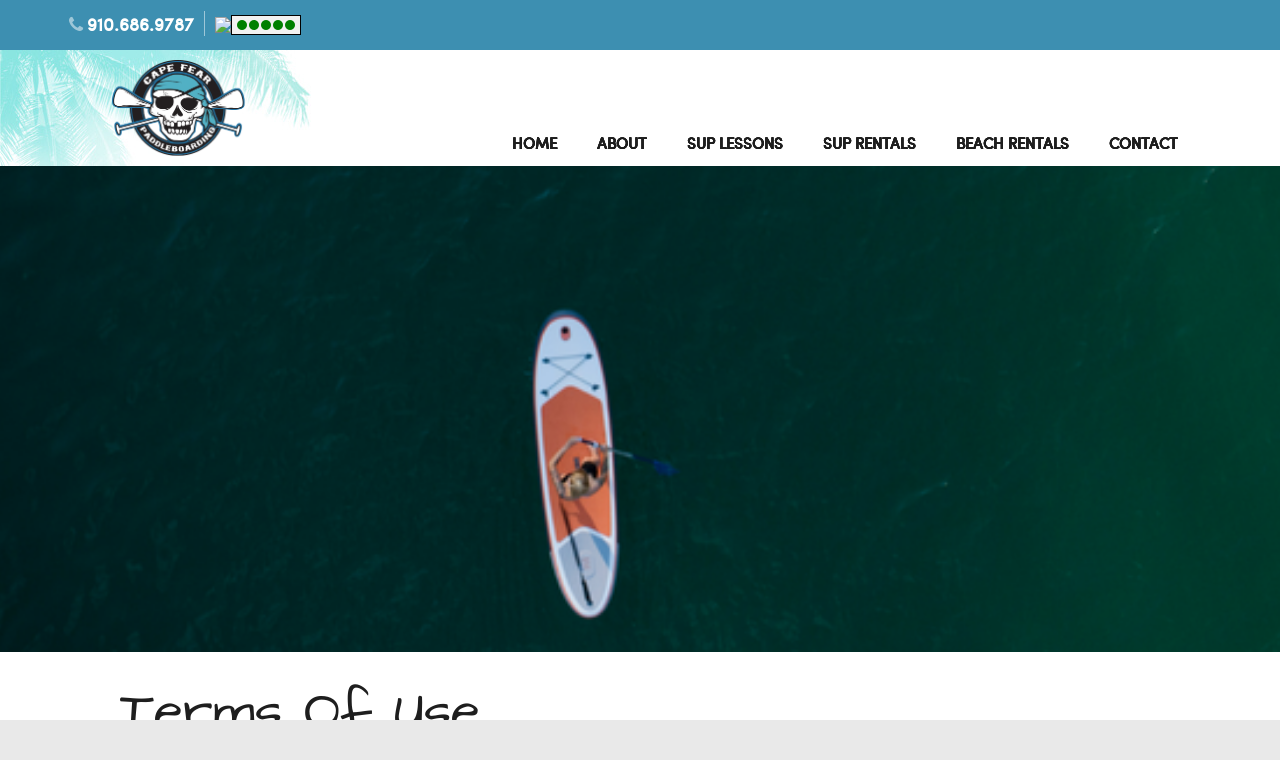

--- FILE ---
content_type: text/css
request_url: https://lovetosup.com/wp-content/uploads/useanyfont/uaf.css?ver=1765771393
body_size: -239
content:
				@font-face {
					font-family: 'architects-daughter';
					src: url('/wp-content/uploads/useanyfont/3527Architects-Daughter.woff2') format('woff2'),
						url('/wp-content/uploads/useanyfont/3527Architects-Daughter.woff') format('woff');
					  font-display: auto;
				}

				.architects-daughter{font-family: 'architects-daughter' !important;}

						h1{
					font-family: 'architects-daughter' !important;
				}
		

--- FILE ---
content_type: text/css
request_url: https://lovetosup.com/wp-content/themes/TurtleCamp/style.css?ver=6.8.3
body_size: 4687
content:
 /*
  Theme Name: WB Surf Camp
  Description: Custom theme designed and developed by Sage Island.
  Author: Sage Island
  Author URI: http://www.sageisland.com
  Version: 1.0.0
*/

body { background:#E9E9E9; color:#1E1E1E; font:400 15px/20px 'sofia-pro'; -webkit-font-smoothing:antialiased; margin:0 auto; padding:0; position:relative; width:100%; }
.WBSurfCamp { background:#FFFFFF; overflow:hidden; width:100%; }
@font-face {
font-family: Architects Daughter;
src: url(https://www.wbsurfcamp.com//wp-content/themes/fonts/ArchitectsDaughter-Regular.ttf);
font-weight: normal;
}
@font-face {
font-family: sofia-pro;
src: url(https://n3g.761.myftpupload.com/wp-content/themes/TurtleCamp/fonts/sofiapro-regular.ttf);
font-weight: normal;
}
h1 { font:400 54px/52px 'Architects Daughter'; margin:0 0 25px; }
h2 { font:400 22px/28px 'sofia-pro'; margin:0 0 25px; }
h3 { font:400 18px/24px 'sofia-pro'; margin:0 0 10px; }
h4 { font:800 16px/1 'sofia-pro'; text-transform:uppercase; margin:0 0 10px; }
h5 { font:700 16px/1 'sofia-pro'; }
h6 {  }

a { color:#006EB7; font-weight:700; }
blockquote { border:none; font:400 22px/28px 'sofia-pro'; margin:0 0 50px; padding:0; }
img { height:auto; max-width:100%; }
strong { font-weight:700; }
p { margin:0 0 15px; }
select { display:block; }
textarea { display:block; }
p:empty { display:none; }
p.editLink { font-size:80%; margin:0; }
p.editLink > a { text-decoration:none !important; }
.aligncenter { display:block; margin:5px auto 5px; }
.alignright { float:right; margin:5px 0 5px 10px; }
.alignleft { float:left; margin:5px 10px 5px 0; }
.container { max-width:1100px; }
.row { margin-bottom:0; }
.valign { width:100%; }

a.btn, #sc-content a.btn { background:transparent; border:2px solid; border-radius:23px; box-shadow:none; font:700 15px/1 'sofia-pro'; height:auto; padding:14px 18px; text-align:center; text-transform:none; }
a.btn:hover, #sc-content a.btn:hover { box-shadow:none; color:#FFFFFF !important; }
a.btn:active, #sc-content a.btn:active { border:2px solid; border-radius:23px; padding:14px 18px; }

#WBSurfCamp.et_divi_builder #et_builder_outer_content .et_pb_toggle_content ol:last-of-type { margin:0 0 15px; }
#WBSurfCamp.et_divi_builder #et_builder_outer_content .et_pb_toggle_content p:last-of-type { margin:0 0 15px; }
#WBSurfCamp.et_divi_builder #et_builder_outer_content .et_pb_toggle_content ul:last-of-type { margin:0 0 15px; }

#sc-content .et_pb_bg_layout_light a.btn { background:#006EB7; border-color:#006EB7; color:#FFFFFF !important; }
#sc-content .et_pb_bg_layout_light a.btn:hover { background:#00A998; border-color:#00A998; }

#sc-header {
  position:relative;
  z-index:500;
}

.sc-headerTop {
  background:#3D8FB1;
  color:rgba(255,255,255,0.5);
  font:700 14px/30px 'sofia-pro';
  padding:10px 4.5%;
}
.sc-headerTop > div > div > a {
  border-left:1px solid rgba(255,255,255,0.5);
  color:#FFFFFF;
  margin-left:10px;
  padding-left:10px;
}
.sc-headerTop span.fa {
  color:rgba(255,255,255,0.5);
  font-size:18px;
}
.sc-headerTop span.sponsor {
  font-weight:400;
}
.sc-headerTop strong a {
  border-right:1px solid rgba(255,255,255,0.5);
  color:#FFFFFF;
  font:700 18px 'sofia-pro';
  margin-right:10px;
  padding-right:10px;
}
.rectangle{    width: 70px;
    height: 20px;
    background-color: #f1f1f1;
    display: flex;
    border: 1px solid #000;
    justify-content: center;
	align-items: center;}.circle{width: 10px;
    height: 10px;
    background-color: green !important;
    margin: 1px;}
.TA_socialButtonBubbles {
  display:inline-block;
  height:20px;
}

.quiksilver {
  margin-left:5px;
  margin-right:-15px;
}
.quiksilver,
.roxy {
  display:inline-block;
  height:30px;
  position:relative;
  top:3px;
  width:45px;
}
.sc-headerTop svg {
  fill:rgba(255,255,255,0.5);
  height:auto;
  width:auto;
}

.sc-headerBtm nav {
  background:#FFFFFF url('img/bg-navbar.jpg') no-repeat left top;
  box-shadow:none;
  height:116px;
  line-height:116px;
  position:relative;
}
.brand-logo {
  height:116px;
  margin-left:8%;
}
.brand-logo img {
  height:100%;
  padding:10px;
}
#ssb-container{top:80%;}
#ssb-container ul li{border-radius: 30px;}
#ssb-container ul li span{width: 16px;}
.page #ssb-container{display:none;}
.page.booking #ssb-container{display:block;}
#sc-mainNav {
  margin-right:8%;
  margin-top:75px;
}
#sc-mainNav > li {
  height:36px;
  margin-left:40px;
}
#sc-mainNav > li > a {
  color:#1E1E1E;
  border-bottom:5px solid transparent;
  font:700 15px/36px 'sofia-pro';
  padding:0;
  text-transform:uppercase;
	text-shadow: 0px 0px, 0px 0px, 0px 0px;
}
#sc-mainNav > li:hover > a {
  border-color:#F26518;
}
#sc-mainNav > li:hover > a,
#sc-mainNav > li > a:hover {
  background:transparent;
}
#sc-mainNav > li > ul.sub-menu {
  background:#F26518;
  display:none;
  height:auto;
  left:0;
  line-height:45px;
  padding:0 8%;
  position:absolute;
  width:100%;
}
#sc-mainNav > li.hovering > ul.sub-menu {
  display:block;
  text-align:center;
}
#sc-mainNav > li > ul.sub-menu > li {
  display:inline-block;
  float:none;
  margin-left:40px;
  position:relative;
}
#sc-mainNav > li > ul.sub-menu > li:first-child {
  margin-left:0;
}
#sc-mainNav > li > ul.sub-menu > li > a {
  color:#fff;
  border-bottom:5px solid transparent;
  font:400 14px/50px 'sofia-pro';
  padding:0;
  text-transform:uppercase;
}
#sc-mainNav > li > ul.sub-menu > li:hover > a {
  border-color:#FFFFFF;
}
#sc-mainNav > li > ul.sub-menu > li:hover > a,
#sc-mainNav > li > ul.sub-menu > li > a:hover {
  background:transparent;
  color:#FFFFFF;
}
#sc-mainNav ul > li > ul.sub-menu {
  background:#FFFFFF;
  display:none;
  padding:10px 0;
  position:absolute;
  text-align:left;
}
#sc-mainNav ul > li:hover > ul.sub-menu {
  display:block;
}
#sc-mainNav ul > li > ul.sub-menu > li {
  display:block;
  float:none;
}
#sc-mainNav ul > li > ul.sub-menu > li > a {
  color:#1E1E1E;
  font:400 13px/36px 'sofia-pro';
  padding:0 20px;
  white-space:nowrap;
}
#sc-mainNav ul > li > ul.sub-menu > li > a:hover {
  background:transparent;
  color:#006EB7;
}

.button-collapse {
  color:#1E1E1E;
  font-size:16px;
  line-height:116px;
  margin-right:8%;
}
#sc-mobileNav li {
  background:none;
  line-height:normal;
}
#sc-mobileNav li a {
  color:#1E1E1E;
  font:700 16px/32px 'sofia-pro';
  height:auto;
  padding:0;
}
#sc-mobileNav li a:hover {
  background:transparent;
  color:#006EB7;
}
#sc-mobileNav > li > ul.sub-menu > li > a {
  font:400 14px/23px 'sofia-pro';
}
#sc-mobileNav ul > li > ul.sub-menu {
  display:none;
  margin-bottom:10px;
}
#sc-mobileNav ul > li > ul.sub-menu > li > a {
  font:700 13px/25px 'sofia-pro';
}

#sc-hero {
  background:url('/wp-content/uploads/2023/03/CFSup-c.jpg') no-repeat center top/cover;
  color:#FFFFFF;
  max-height:720px;
  padding:19% 0;
  position:relative;
}
/*
#sc-hero:before {
  background:rgba(30,30,30,0.5);
  bottom:0;
  content:'';
  display:block;
  position:absolute;
  top:0;
  width:100%;
}
*/
/*-----------------------*/
.page-id-66 #sc-content{margin-top:0 !important;}
/*-----------------------*/
#sc-hero div {
  background:rgba(30,30,30,0.5);
  margin:0 auto;
  padding:1%;
  position:relative;
  width:auto;
}

#sc-sidekick {
  color:#FFFFFF;
  max-height:560px;
  padding:19% 0;
  position:relative;
}
#sc-sidekick a {
  color:#FFFFFF;
}
#sc-hero img#sc20years {
  position:absolute;
  bottom:20px;
  right:20px;
  pointer-events:none;
  z-index:1;
  max-width:30%;
}
/*
#sc-sidekick:before {
  background:rgba(30,30,30,0.5);
  bottom:0;
  content:'';
  display:block;
  left:0;
  position:absolute;
  top:0;
  width:100%;
}
*/
#sc-sidekick div {
  background:rgba(30,30,30,0.5);
  margin:0 6%;
  padding:1%;
  position:relative;
  width:auto;
}

.archive #sc-content,
.blog #sc-content,
.single #sc-content {
  padding:35px 0;
}

#sc-content a { color:#006EB7 !important; }
#sc-content a:hover { color:#00A998 !important; }
#sc-content h1 { color:#1E1E1E !important; }
#sc-content h2 { color:#006EB7 !important; }
#sc-content h5.et_pb_toggle_title { color:#006EB7 !important; font:400 22px/28px 'sofia-pro'; margin:0 0 25px; }
#sc-content h3 {
}
#sc-content h4 { color:#A7A9AC !important; }
#sc-content h5 {
}
#sc-content ol, #sc-content ul { margin:0 0 15px !important; padding:0 0 0 25px !important; }
#sc-content ul li { list-style:disc !important; }

#sc-content ul.products { margin:0 0 15px !important; padding:0 !important; }
#sc-content ul.products li { list-style:none !important; }

#sc-content ul.et_pb_tabs_controls { margin:0 !important; padding:0 !important; }
#sc-content ul.et_pb_tabs_controls li { list-style:none !important; }

#sc-content input,
body.et_divi_builder #et_builder_outer_content #sc-content input,
#sc-content select,
body.et_divi_builder #et_builder_outer_content #sc-content select,
#sc-content textarea,
body.et_divi_builder #et_builder_outer_content #sc-content textarea {
  border:2px solid #A7A9AC !important;
  border-radius:5px !important;
  display:inline-block !important;
  font:700 15px/42px 'sofia-pro' !important;
  height:42px !important;
  padding:0 18px !important;
  width:100% !important;
}
#sc-content textarea {
  height:100px !important;
}
#sc-content input:focus,
#sc-content select:focus,
#sc-content textarea:focus {
  border-color:#00A998;
  box-shadow:none;
}
.frm_style_formidable-style.with_frm_style .form-field,
body.et_divi_builder #et_builder_outer_content {
  margin-bottom:20px !important;
}
.frm_form_field.frm_right_half, .frm_form_field.frm_right_third, 
.frm_form_field.frm_right_two_thirds, 
.frm_form_field.frm_right_fourth, 
.frm_form_field.frm_right_fifth, 
.frm_form_field.frm_right_inline, 
.frm_form_field.frm_last_half, 
.frm_form_field.frm_last_third, 
.frm_form_field.frm_last_two_thirds, 
.frm_form_field.frm_last_fourth, 
.frm_form_field.frm_last_fifth, 
.frm_form_field.frm_last_sixth, 
.frm_form_field.frm_last_seventh, 
.frm_form_field.frm_last_eighth, 
.frm_form_field.frm_last_inline, 
.frm_form_field.frm_last, 
.frm_form_field.frm_half, 
.frm_submit.frm_half, 
.frm_form_field.frm_third, 
.frm_submit.frm_third, 
.frm_form_field.frm_two_thirds, 
.frm_form_field.frm_fourth, 
.frm_submit.frm_fourth, 
.frm_form_field.frm_three_fourths, 
.frm_form_field.frm_fifth, 
.frm_submit.frm_fifth, 
.frm_form_field.frm_two_fifths, 
.frm_form_field.frm_three_fifths, 
.frm_form_field.frm_four_fifths, 
.frm_form_field.frm_sixth, 
.frm_submit.frm_sixth, 
.frm_form_field.frm_seventh, 
.frm_submit.frm_seventh, 
.frm_form_field.frm_eighth, 
.frm_submit.frm_eighth, 
.frm_form_field.frm_inline, 
.frm_submit.frm_inline,
body.et_divi_builder #et_builder_outer_content .frm_form_field.frm_right_half, .frm_form_field.frm_right_third, 
body.et_divi_builder #et_builder_outer_content .frm_form_field.frm_right_two_thirds, 
body.et_divi_builder #et_builder_outer_content .frm_form_field.frm_right_fourth, 
body.et_divi_builder #et_builder_outer_content .frm_form_field.frm_right_fifth, 
body.et_divi_builder #et_builder_outer_content .frm_form_field.frm_right_inline, 
body.et_divi_builder #et_builder_outer_content .frm_form_field.frm_last_half, 
body.et_divi_builder #et_builder_outer_content .frm_form_field.frm_last_third, 
body.et_divi_builder #et_builder_outer_content .frm_form_field.frm_last_two_thirds, 
body.et_divi_builder #et_builder_outer_content .frm_form_field.frm_last_fourth, 
body.et_divi_builder #et_builder_outer_content .frm_form_field.frm_last_fifth, 
body.et_divi_builder #et_builder_outer_content .frm_form_field.frm_last_sixth, 
body.et_divi_builder #et_builder_outer_content .frm_form_field.frm_last_seventh, 
body.et_divi_builder #et_builder_outer_content .frm_form_field.frm_last_eighth, 
body.et_divi_builder #et_builder_outer_content .frm_form_field.frm_last_inline, 
body.et_divi_builder #et_builder_outer_content .frm_form_field.frm_last, 
body.et_divi_builder #et_builder_outer_content .frm_form_field.frm_half, 
body.et_divi_builder #et_builder_outer_content .frm_submit.frm_half, 
body.et_divi_builder #et_builder_outer_content .frm_form_field.frm_third, 
body.et_divi_builder #et_builder_outer_content .frm_submit.frm_third, 
body.et_divi_builder #et_builder_outer_content .frm_form_field.frm_two_thirds, 
body.et_divi_builder #et_builder_outer_content .frm_form_field.frm_fourth, 
body.et_divi_builder #et_builder_outer_content .frm_submit.frm_fourth, 
body.et_divi_builder #et_builder_outer_content .frm_form_field.frm_three_fourths, 
body.et_divi_builder #et_builder_outer_content .frm_form_field.frm_fifth, 
body.et_divi_builder #et_builder_outer_content .frm_submit.frm_fifth, 
body.et_divi_builder #et_builder_outer_content .frm_form_field.frm_two_fifths, 
body.et_divi_builder #et_builder_outer_content .frm_form_field.frm_three_fifths, 
body.et_divi_builder #et_builder_outer_content .frm_form_field.frm_four_fifths, 
body.et_divi_builder #et_builder_outer_content .frm_form_field.frm_sixth, 
body.et_divi_builder #et_builder_outer_content .frm_submit.frm_sixth, 
body.et_divi_builder #et_builder_outer_content .frm_form_field.frm_seventh, 
body.et_divi_builder #et_builder_outer_content .frm_submit.frm_seventh, 
body.et_divi_builder #et_builder_outer_content .frm_form_field.frm_eighth, 
body.et_divi_builder #et_builder_outer_content .frm_submit.frm_eighth, 
body.et_divi_builder #et_builder_outer_content .frm_form_field.frm_inline, 
body.et_divi_builder #et_builder_outer_content .frm_submit.frm_inline {
  margin-left:2.5% !important;
}

.frm_form_field.frm_left_half, 
.frm_form_field.frm_left_third, 
.frm_form_field.frm_left_two_thirds, 
.frm_form_field.frm_left_fourth, 
.frm_form_field.frm_left_fifth, 
.frm_form_field.frm_left_inline, 
.frm_form_field.frm_first_half, 
.frm_form_field.frm_first_third, 
.frm_form_field.frm_first_two_thirds, 
.frm_form_field.frm_first_fourth, 
.frm_form_field.frm_first_fifth, 
.frm_form_field.frm_first_sixth, 
.frm_form_field.frm_first_seventh, 
.frm_form_field.frm_first_eighth, 
.frm_form_field.frm_first_inline, 
.frm_form_field.frm_first,
body.et_divi_builder #et_builder_outer_content .frm_form_field.frm_left_half, 
body.et_divi_builder #et_builder_outer_content .frm_form_field.frm_left_third, 
body.et_divi_builder #et_builder_outer_content .frm_form_field.frm_left_two_thirds, 
body.et_divi_builder #et_builder_outer_content .frm_form_field.frm_left_fourth, 
body.et_divi_builder #et_builder_outer_content .frm_form_field.frm_left_fifth, 
body.et_divi_builder #et_builder_outer_content .frm_form_field.frm_left_inline, 
body.et_divi_builder #et_builder_outer_content .frm_form_field.frm_first_half, 
body.et_divi_builder #et_builder_outer_content .frm_form_field.frm_first_third, 
body.et_divi_builder #et_builder_outer_content .frm_form_field.frm_first_two_thirds, 
body.et_divi_builder #et_builder_outer_content .frm_form_field.frm_first_fourth, 
body.et_divi_builder #et_builder_outer_content .frm_form_field.frm_first_fifth, 
body.et_divi_builder #et_builder_outer_content .frm_form_field.frm_first_sixth, 
body.et_divi_builder #et_builder_outer_content .frm_form_field.frm_first_seventh, 
body.et_divi_builder #et_builder_outer_content .frm_form_field.frm_first_eighth, 
body.et_divi_builder #et_builder_outer_content .frm_form_field.frm_first_inline, 
body.et_divi_builder #et_builder_outer_content .frm_form_field.frm_first {
  margin-left:0 !important;
}

body.et_divi_builder #et_builder_outer_content .frm_style_formidable-style.with_frm_style .frm_error_style,
body .frm_style_formidable-style-2.with_frm_style .frm_error_style,
body.et_divi_builder #et_builder_outer_content .with_frm_style .frm_error_style
{
    background-color: #F2DEDE;
    border: 1px solid #EBCCD1;
    border-radius: 4px;
    color: #B94A48;
    font-size: 14px;
    margin: 0;
    margin-bottom: 20px;
	padding: 10px;
}

.box {
  padding:2% !important;
}
#sc-camps { background:url('img/bg-tours.jpeg') ;background-size: 100% 100%; }
#sc-lessons { background:url('img/rent-a-board.png') ;background-size: 100% 100%; }
#sc-quotes { background:#006EB7; }
#sc-turtle { background:url('img/bg-sustainability.jpeg') ;background-size: 100% 100%; }
#sc-info { background:url('img/bg-experience.jpg') no-repeat center/cover; }
#sc-experience { background: url('img/bg-rental.jpeg');background-size: 100% 100%; }

#sc-camps,
#sc-lessons,
#sc-turtle,
#sc-info,
#sc-experience {
  color:#FFFFFF;
  position:relative;
  text-align:center;
}
#sc-camps:before,
#sc-lessons:before,
#sc-turtle:before,
#sc-info:before,
#sc-experience:before {
  background:rgba(30,30,30,0.5);
  bottom:0;
  content:'';
  display:block;
  left:0;
  position:absolute;
  top:0;
  width:100%;
}
#sc-camps div,
#sc-lessons div,
#sc-turtle div,
#sc-experience div {
  position:relative;
}
#sc-camps h1,
#sc-lessons h1,
#sc-turtle h1,
#sc-info h1,
#sc-experience h1 {
  color:#FFFFFF !important;
}
#sc-camps h3,
#sc-lessons h3,
#sc-turtle h3,
#sc-info h3,
#sc-experience h3
 {
  color:#FFFFFF !important;
}
#sc-camps .btn,
#sc-lessons .btn,
#sc-quotes .btn,
#sc-turtle .btn,
#sc-info .btn,
#sc-experience .btn {
  border-color:#FFFFFF;
  color:#FFFFFF !important;
 }
#sc-camps .btn:hover,
#sc-lessons .btn:hover,
#sc-quotes .btn:hover,
#sc-turtle .btn:hover,
#sc-experience .btn:hover {
  background:#F26518;
  border-color:#F26518;
}

#sc-quotes {
  color:#FFFFFF;
  position:relative;
}
#sc-quotes h4 {
  color:#00A998 !important;
}
#sc-quotes .sc-name {
  display:block;
  font:400 26px/22px 'bello-pro';
}
.categories-list{
	    float: right;
    background: #eee;
    padding: 23px;
}
#sc-blog {
  padding:50px 7%;
}
#sc-blog .sc-post {
  border-bottom:1px solid #E5E5E5;
  cursor:pointer;
  display:block;
  padding:25px 0 15px;
  position:relative;
}
#sc-blog .sc-post:nth-child(2) {
  border-top:1px solid #E5E5E5;
}
#sc-blog .sc-post:hover {
  background:#3D8FB1;
}
#sc-blog .sc-post > a {
  bottom:0;
  display:block;
  position:absolute;
  top:0;
  width:100%;
}
#sc-blog h1 {
  color:#1E1E1E !important;
}
#sc-blog .sc-post:hover h1 {
  color:#FFFFFF !important;
}
#sc-blog h4 {
  color:#A7A9AC;
  margin-bottom:45px;
}
#sc-blog .sc-meta,
#sc-blog .sc-meta a {
  color:#A7A9AC !important;
  font:400 15px/36px 'sofia-pro';
}
#sc-blog .sc-post:hover .sc-meta,
#sc-blog .sc-post:hover .sc-meta a {
  color:#FFFFFF !important;
}
#sc-blog .sc-meta a:hover {
  color:#006EB7 !important;
}
#sc-blog .btn {
  border-color:#3D8FB1;
  color:#3D8FB1;
  margin:30px 0 0;
 }
#sc-blog .btn:hover {
  background:#3D8FB1;
  border-color:#3D8FB1;
}

#sc-turtle {
  max-height:475px;
  padding:10% 0;
}
#sc-turtle h4 {
  /* color:#00A998; */
}

#sc-info,#sc-experience {
  height:482px;
  padding:5% 0;
}
#sc-info h4 {
  color:#ffffff;
}
#sc-info  .btn {
  border-color:#FFFFFF;
 }
#sc-info .btn:hover {
  background:#00A998;
  border-color:#00A998;
}

#sc-sustainability { background:url('img/bg-sustainability.png') no-repeat center/cover; }
#sc-talk { background: #F26518; }
#sc-signup { background:#3D8FB1; }

#sc-sustainability,
#sc-talk,
#sc-signup {
  color:#FFFFFF;
  position:relative;
  text-align:center;
}
#sc-sustainability:before {
  background:rgba(30,30,30,0.5);
  bottom:0;
  content:'';
  display:block;
  left:0;
  position:absolute;
  top:0;
  width:100%;
}
#sc-sustainability div {
  position:relative;
}
#sc-sustainability h1,
#sc-talk h1,
#sc-signup h1 {
  color:#FFFFFF;
}
#sc-sustainability .btn,
#sc-talk .btn,
#sc-signup .btn {
  border-color:#FFFFFF;
 }

#sc-talk h4,
#sc-signup h4 {
  /* color:#00A998; */
}
#sc-sustainability .btn:hover,
#sc-signup .btn:hover {
  background:#F26518;
  border-color:#F26518;
}

#sc-talk h4 {
  /* color:#006EB7; */
}
#sc-talk .btn:hover {
  background:#3D8FB1;
  border-color:#3D8FB1;
}

#sc-footer {
  color:#A7A9AC;
  font:700 13px/20px 'sofia-pro';
  padding:50px 0;
  position:relative;
}
#sc-footer a {
  color:#A7A9AC;
}
#sc-footer a:hover {
  color:#006EB7;
}
#sc-footer h5 {
  color:#1E1E1E;
}
#sc-footer svg {
  fill:#A7A9AC;
  height:24px;
}
#sc-footer .fa {
  font-size:18px;
}
#sc-footer .widget {
  padding:0 2.25rem;
	width:auto!important;
	margin:0 auto;
}

#Go2SeaLevel {
  background:#1E1E1E;
  color:#FFFFFF;
  cursor:pointer;
  display:block;
  font-size:24px;
  height:48px;
  line-height:48px;
  position:absolute;
  right:0;
  text-align:center;
  width:48px;
}
#Go2SeaLevel:hover {
  background:#00A998;
}

#sc-copy {
  color:#A7A9AC;
  font:400 11px/1 'sofia-pro';
  padding:0 0 50px;
  text-align:center;
}
#sc-copy a {
  color:#A7A9AC;
}
#sageisland {
  display:inline-block;
}

#sb_instagram {
  height:auto !important;
}

#sb_instagram .sbi_item {
  max-height:256px;
  overflow:hidden;
  position:relative;
}
#sb_instagram .sbi_item:before {
  color:#FFFFFF;
  content:'\f16d';
  display:none;
  font:32px/1 'FontAwesome';
  position:absolute;
  top:calc(50% - 16px);
  width:100%;
  text-align:center;
  z-index:15;
}
#sb_instagram .sbi_item:hover:before {
  display:block;
}
#sb_instagram .sbi_item:hover .sbi_photo {
  opacity:0.65 !important;
}

#sc-footer input {
  border:2px solid #A7A9AC;
  border-radius:21px;
  display:inline-block;
  font:700 15px/42px 'sofia-pro';
  height:42px;
  padding:0 18px;
  width:auto;
}
#sc-footer input:focus {
  border-color:#00A998;
  box-shadow:none;
}
#sc-footer input[type="submit"] {
  background:#3D8FB1;
  border-color:#3D8FB1;
  color:#FFFFFF;
  height:46px;
}
#sc-footer input[type="submit"]:hover {
  background:#F26518;
  border-color:#F26518;
}

#sc-content .sc-camps {
  margin:0 0 25px;
}
#sc-content .campcell {
  border-bottom:1px solid rgba(30,30,30,0.2);
  padding:10px 15px;
}
#sc-content .campcell.Full {
  background:#ECECEC;
}
#sc-content .campcell.limited {
  background:#D9F2EF;
}
#sc-content .campcell:last-child {
  border-bottom:none;
}
#sc-content .campcell .col {
  padding-right:5px;
}

#WBSurfCamp.et_divi_builder #et_builder_outer_content .et_pb_text p:last-of-type { padding-bottom:1em; }

.country_select, .state_select { display:none !important; }

#sc-content .woocommerce #respond input#submit.alt, 
#sc-content .woocommerce a.button.alt, #sc-content .woocommerce button.button.alt, 
#sc-content .woocommerce input.button.alt,
#sc-content input[type="submit"] { 
  background:#006EB7; border:2px solid #006EB7 !important; border-radius:23px !important; box-shadow:none; font:700 15px/1 'sofia-pro' !important; height:auto !important; padding:14px 18px !important; text-align:center; text-transform:none; 
  color:#FFF;
  width:auto !important;
}

#sc-content .woocommerce #respond input#submit.alt:hover, 
#sc-content .woocommerce a.button.alt:hover, 
#sc-content .woocommerce button.button.alt:hover, #sc-content .woocommerce input.button.alt:hover,
#sc-content input[type="submit"]:hover { 
  background:#00A990; border-color:#00A990 !important; box-shadow:none; color:#FFFFFF !important; 
}

#sc-content #add_payment_method #payment ul.payment_methods, #sc-content .woocommerce-checkout #payment ul.payment_methods { margin:0; padding:1em; }
#sc-content #add_payment_method #payment ul.payment_methods li, #sc-content .woocommerce-checkout #payment ul.payment_methods li { list-style:none !important; }

#WBSurfCamp.et_divi_builder #et_builder_outer_content .et_pb_toggle { border-left:none;border-right:none; }

#sb_instagram { overflow:hidden !important; }

body.et_divi_builder #et_builder_outer_content .frm_forms input[type=text].frm_verify{
    display:none !important;
}

body.et_divi_builder #et_builder_outer_content .frm_style_formidable-style-2.with_frm_style .form-field {
    margin-bottom: 20px;
}

#wuFlu {
  text-align:center;
  padding:0px 0px;
  background:#00A998;
  color:#FFF;
  font-weight:700;
  position:fixed;
  width:100%;
  bottom:0;
  height:auto;
  z-index:10000;
  line-height:1.4em;
  display:flex;
  align-items:center;
  justify-content:center;
  flex-wrap:wrap;
}

#wuFlu p {
  margin:0;
}

#wuFlu a {
  display:inline-block;
  vertical-align:middle;
  padding:1px 5px;
  background:#FFF;
  text-align:center;
  text-transform:uppercase;
  margin:5px 20px;
}

#wuFluSpacer {
  height:120px;
}
.n2-section-smartslider .nextend-thumbnail-inner {
    background: RGBA(255,255,255,0.3) !important;
}
@media all and (min-width:1025px){#sc-main #et-boc{display: table-cell;
    vertical-align: middle;
    height: 482px;}#sc-footer aside{
	width: 90%;
    margin: auto;
    display: flex;
}.costa-rica-slider .et_pb_slide_video{margin-top: -320px !important;
    width: 100%;
    position: absolute;
	top: 0px;}.costa-rica-slider .wp-video{width:100%}.costa-rica-slider .et_pb_slide_with_video{padding:0px;}}
@media all and (max-width: 1024px) {
  #sc-mainNav > li { margin-left:20px; }
  #sc-mainNav > li > ul.sub-menu > li { border-left:1px solid rgba(255,255,255,0.5); margin-left:20px; padding-left:20px; }
  #sc-mainNav > li > ul.sub-menu > li:first-child { border-left:none; margin-left:0; padding-left:0; }
}

@media all and (max-width: 992px) {
  nav .brand-logo { left:0; -webkit-transform:none; transform:none; }
  h1 { font:400 38px/37px 'Architects Daughter'; margin-bottom:20px; }
}

@media all and (max-width: 600px) {
  #sc-footer .widget { border-right:none; padding:0 0.75rem; }
	#sc-sidekick {
    height: 234px;
}
}
@media all and (min-width:601px){.contact-detail{display:flex;justify-content:center;align-items:center;}
	.top-header{width: fit-content!important;}.sup-tripAdvisor{display: flex;
    align-items: center;
		float: right;position:relative;top:5px;}.sup-tripAdvisor a{line-height:0!important;}
}
/* FIXES */
.woocommerce-cart #sc-content input {
	width: 50% !important;
}
.woocommerce-cart #sc-content .checkout-button {
    color: #FFFFFF !important;
}
.et-db #et-boc .et-l .surf-lessons .et_pb_module a:not(.wc-forward) {
    padding: 10px;
}
#et-boc .et-l div.frm_error {
	color: #B94A48;
}
.et-db #et-boc .et-l .et_pb_module .woocommerce-breadcrumb a:not(.wc-forward),
form.woocommerce-checkout {
	padding:5px 10px;
}
#sc-content .woocommerce-breadcrumb a,
.woocommerce-breadcrumb {
	color: #FFFFFF !important;
}
.et-db #et-boc .et-l .et_pb_wc_cart_notice_1 div.woocommerce-message {
    padding-left: 45px !important;
}
#sc-content ul.woocommerce-error {
    padding: 0 0 0 70px !important;
}
.woocommerce-shop.et-db #et-boc .et-l .et_pb_column_4_4 .et_pb_shop_grid .woocommerce ul.products li.product {
	margin: 0 4% 4% 0!important
}
#sc-content #et-boc .et_pb_row .et_pb_column .et_pb_module {
	padding-left: 20px;
	padding-right: 20px;
}
#WBSurfCamp.et-db #et-boc .et-l .et_pb_team_member_image {
	max-width: 280px;
}
.sgpb-popup-dialog-main-div-theme-wrapper-1{left: 10px!important;
    top: auto !important;
    bottom: 158px !important;
	width: 100% !important;}.sg-popup-content{width: 100% !important;max-width:88% !important}

--- FILE ---
content_type: application/javascript
request_url: https://lovetosup.com/wp-content/themes/TurtleCamp/js/sageClass.js?ver=6.8.3
body_size: 855
content:
/*
CSS Browser Selector v0.4.0 (Nov 02, 2010)
Rafael Lima (http://rafael.adm.br)
http://rafael.adm.br/css_browser_selector
License: http://creativecommons.org/licenses/by/2.5/
Contributors: http://rafael.adm.br/css_browser_selector#contributors
*/
function css_browser_selector(u){var ua=u.toLowerCase(),is=function(t){return ua.indexOf(t)>-1},g='gecko',w='webkit',s='safari',o='opera',m='mobile',h=document.documentElement,b=[(!(/opera|webtv/i.test(ua))&&/msie\s(\d)/.test(ua))?('ie ie'+RegExp.$1):is('firefox/2')?g+' ff2':is('firefox/3.5')?g+' ff3 ff3_5':is('firefox/3.6')?g+' ff3 ff3_6':is('firefox/3')?g+' ff3':is('gecko/')?g:is('opera')?o+(/version\/(\d+)/.test(ua)?' '+o+RegExp.$1:(/opera(\s|\/)(\d+)/.test(ua)?' '+o+RegExp.$2:'')):is('konqueror')?'konqueror':is('blackberry')?m+' blackberry':is('android')?m+' android':is('chrome')?w+' chrome':is('iron')?w+' iron':is('applewebkit/')?w+' '+s+(/version\/(\d+)/.test(ua)?' '+s+RegExp.$1:''):is('mozilla/')?g:'',is('j2me')?m+' j2me':is('iphone')?m+' iphone':is('ipod')?m+' ipod':is('ipad')?m+' ipad':is('mac')?'mac':is('darwin')?'mac':is('webtv')?'webtv':is('win')?'win'+(is('windows nt 6.0')?' vista':''):is('freebsd')?'freebsd':(is('x11')||is('linux'))?'linux':'','js']; c = b.join(' '); h.className += ' '+c; return c;}; css_browser_selector(navigator.userAgent);


(function($) {
	$(document).ready(function() {
		if($('#tile-instagram .slides').length > 0) {
			$.ajax({
				type: "GET",
			  dataType: "jsonp",
			  cache: false,
			  url: "https://api.instagram.com/v1/users/486444544/media/recent/?access_token=486444544.2d484c8.459ddd960ac8473b93222181dbf3a0cb",
			  success: function(data) {
					if(data.data.length < 21) {
						var limit = data.data.length;
					} else {
						var limit = 21;
					}
					for (var i = 0; i < limit; i++) {
		    		$("#tile-instagram .slides").append("<li><a target='_blank' href='" + data.data[i].link +"'><img class='instagram-image' src='" + data.data[i].images.standard_resolution.url + "' /></a></li>");
		  		}
		  		$("#tile-instagram").flexslider({
				    animation: 'slide',
				    controlNav: false,
						itemWidth: 400,
						minItems: 1,
				    maxItems: 5
				  });
			  }
			});
		}

		var touchEvent = 'click';
		if('ontouchstart' in document.documentElement){
			touchEvent = 'touchend';
		}


		//
		//
		if($('.accordionWidget').length > 0){
	      //$('.widget-title, .textwidget').eq(0).addClass('active')
	      $('.accordionWidget .widget-title').on(touchEvent, function(){
	          var thisAccordion = $(this).parent('.accordionWidget');
	          toggleAccordion(thisAccordion);
	      });
	    }

	    //
	    //
	    function toggleAccordion (thisAccordion) {
			if(thisAccordion.hasClass('active')) {
				thisAccordion.removeClass('active');
			}
			else {
				thisAccordion.addClass('active');
			}
	    }


	    //
	    //
	    if($('#wuFlu').length>0){
	    	wuFluStickySucky();
		    $(window).resize(function(){
				wuFluStickySucky();
			});
		}
		function wuFluStickySucky(){
			var wuFlu=$('#wuFlu').height();
			$('#wuFluSpacer').css({'height':wuFlu+'px'})
		}
	})
})(window.jQuery);

$(document).ready(function(){
      $(window).scroll(function(){
        if($(this).scrollTop() > 150){
          $("#ssb-container").css({"opacity" : "1"})
        }
        else {
          $("#ssb-container").css({"opacity" : "0"})
        }
      })
    })